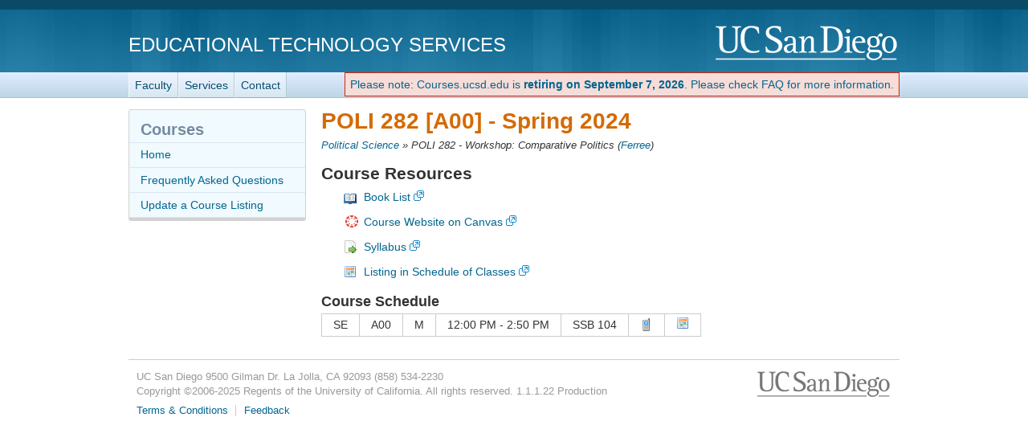

--- FILE ---
content_type: text/html; charset=utf-8
request_url: https://courses.ucsd.edu/coursemain.aspx?section=419339
body_size: 13191
content:
<!doctype html>
<html lang="en">
<head>
	<meta http-equiv="X-UA-Compatible" content="IE=edge,chrome=1">

<title>POLI 282 [A00] - Courses.ucsd.edu - Course Resource Listings</title>
	<script type="text/javascript">
		function initCopyright() {}
	</script>

	<meta name="viewport" content="width=device-width, initial-scale=1.0">
	<meta name="description" content="Courses.ucsd.edu - Courses.ucsd.edu is a listing of class websites, lecture notes, library book reserves, and much, much more. These course materials will complement your daily lectures by enhancing your learning and understanding. Our prescription? Take two and run to class in the morning." />
	<meta name="keywords" content="class, websites, lecture notes, library, books, book, course materials, courses, courses.ucsd.edu, UCSD, UC San Diego" />
	<meta http-equiv="imagetoolbar" content="false" />
	<meta name="author" content="Academic Computing Services - Instructional Web Development Center at UC San Diego" />

	<!-- begin Decorator -->
	<script src="//ajax.googleapis.com/ajax/libs/jquery/3.6.0/jquery.min.js"></script>

	<script src="/active-cherry/js/base-min.js"></script>
	<script src="/active-cherry/js/cms-min.js"></script>
	<script src="//www.ucsd.edu/common/_emergency-broadcast/message.js" type="text/javascript" defer="true" async="true"></script>
<!-- end Decorator -->
<style type="text/css">
   ul { 
    list-style-type: none;
   }
	#tdr_nav_list {
    display: inline-block;
   }

   #retirement_banner {
		display: inline-block;
		vertical-align: middle;
		
		color: rgb(222, 35, 0);
		background: rgb(247, 220, 215);
		border: 1px solid rgb(222, 35, 0);
		padding: 6px;
	}
</style>
<script>
	var initCopyright = function(){};
</script>

	<link rel="shortcut icon" href="/favicon.ico" type="image/x-icon" />
	<link rel="stylesheet" href="/active-cherry/css/base-min.css" />
	<link rel="stylesheet" href="/active-cherry/css/cms-min.css" />
	<link href="/css/overrides.css" rel="stylesheet"/>
</head>

<body>

<div id="uc-emergency"></div>
<!-- If you want a login strip to appear above the header if user is logged into SSO -->

<div id="tdr_login"><!-- Start page controls -->
	<div id="tdr_login_content"></div> <!-- End page controls -->
</div>

<div id="tdr_title">
	<div id="tdr_title_content"><a id="tdr_title_ucsd_title" href="https://www.ucsd.edu/">UC San Diego</a>
		<div id="tdr_title_page_title"><a href="https://blink.ucsd.edu/technology/computers/basics/ACMS/index.html">Educational Technology Services</a></div>
	</div>
</div>

<div id="tdr_nav">
	<div id="tdr_nav_content">
		<ul id="tdr_nav_list" class="sf-js-enabled sf-shadow">
		<li><a href="https://blink.ucsd.edu/faculty/instruction/">Faculty</a></li>
		<li><a href="https://blink.ucsd.edu/faculty/instruction/tech-guide/index.html">Services</a></li>
		<li><a href="https://servicedesk.ucsd.edu">Contact</a></li>	
		</ul>
		<div id="retirement_banner" style="float: right;"> 
	<a href="/faq.aspx">Please note: Courses.ucsd.edu is <strong>retiring on September 7, 2026</strong>. Please check FAQ for more information.</a>
 </div>
	</div>
</div>

<div id="tdr_content" class="tdr_fonts itag_webapp">
	
<div id="tdr_content_content">
	<div id="tdr_2_col_content">



<form method="post" action="./coursemain.aspx?section=419339" id="Form1">
<div class="aspNetHidden">
<input type="hidden" name="__EVENTTARGET" id="__EVENTTARGET" value="" />
<input type="hidden" name="__EVENTARGUMENT" id="__EVENTARGUMENT" value="" />
<input type="hidden" name="__VIEWSTATE" id="__VIEWSTATE" value="/[base64]/////Dx4VXyFEYXRhU291cmNlSXRlbUNvdW50Av////[base64]/c2VjdGlvbj00MTkzMzlkZAIVD2QWAgIBDzwrAAsBAA8WCB8DFgAfAgL/////Dx8EAv////[base64]" />
</div>

<script type="text/javascript">
//<![CDATA[
var theForm = document.forms['Form1'];
if (!theForm) {
    theForm = document.Form1;
}
function __doPostBack(eventTarget, eventArgument) {
    if (!theForm.onsubmit || (theForm.onsubmit() != false)) {
        theForm.__EVENTTARGET.value = eventTarget;
        theForm.__EVENTARGUMENT.value = eventArgument;
        theForm.submit();
    }
}
//]]>
</script>


<script src="/WebResource.axd?d=W_f8uyQvehBKpbeFdY__FrAcHXm_2lzw741DO0XbtYhpYaBtOVQ9T2bl-9puzpUhthnbeBcaUxSGcIzxvqirYDjGB6w3GZ94FhaiC5sexAc1&amp;t=638901284248157332" type="text/javascript"></script>


<script src="/ScriptResource.axd?d=ILos1NPbikI9fbjgUMcob3IMMmLYeLNltMmymM-Bf3YvPaqJAYv3MKR3KXyxMeKn-p-yQxT0sPynGVtrUt-Uc4lMZDRyaJj8DUUZjT1C-hHSZI4e7bNZclH6IisSb1tqc7E7DC2xL26MHSMWvsiyFLFTIs1-zJuxY80rlyn2jgt49AsTnIhAZWqrPPPIT72z0&amp;t=5c0e0825" type="text/javascript"></script>
<script src="/ScriptResource.axd?d=9KGcsIZ45CuNqXAeyo4HHfsBJLrULeN1Tbm59IIipCHiwfBNBM2SuHeakk6F8JF0iYQqXA5ft24xT_-qshaVRgajy-qttcrPeGiJ08vMxDqGG_fGaVUFuw2sLDn9esJVXS2pHwfiHAY7Ots9Xoin-bUqAAFJnEeTf8fx-zBdgmtt5exbg9x42Bcjrq-lLFPs0&amp;t=5c0e0825" type="text/javascript"></script>
<script src="/ScriptResource.axd?d=k9H4WKvgkVk-8aUaAhQ4mfqfKPOZqzueTlSyxKIeqbSqRT46ujjhH7Nx_lkkNWLic3ieYi_MHJsNSs1T-79K9RVsvA-YfOtrV8_Ha_5FOm4L4VabHw8ehoj8irH6ocCCvTZ7tQI6m4gB0OMe8lLxEA2&amp;t=7d5986a" type="text/javascript"></script>
<script src="/ScriptResource.axd?d=Ndvl4DxOKqI-6sls_vVZV1qfGDE7dh3dgG4ElaGpE-uccAL_JC0Ctd5FhQIPwGw9C_OcMgEpYoLFJ8a0U-ONZ9fgBnU9LI3eg_vzIMC_vgghLbO4SwrWdy8ij88_pmK50&amp;t=7d5986a" type="text/javascript"></script>
<script src="/ScriptResource.axd?d=UrXkuRegp3HvUjYXxEtwRj0dfPSbdQ1ipJt2MdW8fQIv07wQ-htDjKK9XOIqflObzQOOB_AnCrIDrRLgnGoEocTryfmgkcIWcw81vMfkiBWFB74vQ4gtpqVAjEUqzAoOdQdFIzx_ruCLsgp2YVBTVQ2&amp;t=7d5986a" type="text/javascript"></script>
<script src="/ScriptResource.axd?d=OslDARhX991KxTjf62jbn2A64rUK8EO14ixbKScK4fxpArtTxPKY25OTckSA1W-yDKbcuFG8n-X7GIE4gfXpLU2bXVCblrLRSEAiiILxscUzCI-lDeExEvvMR_JwIMjPQlz4zKqgtfls8Q9iMP0tow2&amp;t=7d5986a" type="text/javascript"></script>
<script src="/ScriptResource.axd?d=yoO6OaI4uND5J3-NyrXPiSUnXGYVWaKPbXTKhkK2syR_fgBvjulDZ4Q-f4Mc1ioebQEr7up4N-tlWWq8iSaVHe2x-hZGAg-kcYNy8SlndOn1yOG52qDakIZi50SYTAcVtiwwXj_D5QF1pUupkI9gaA2&amp;t=7d5986a" type="text/javascript"></script>
<script src="/ScriptResource.axd?d=EZjYEC9gYD29d1SaInNJpo3ZZz9temNvqmH-qja1Te-kRsvGbm80VjMn9bwNAecFXxPYb0a4Gx1_bNnWgRxZJLB4isSdDvVqzguAyhKO7RsYy9GmdTTfwXKOTQf6fEAlTect4wj0BuF7ZrHHqZbCDA2&amp;t=7d5986a" type="text/javascript"></script>
<script src="/ScriptResource.axd?d=R6bzs6hFzFeFVFKLQxADO9dq7x72gpN5yOOme_8AJGN2FmBgbCe2BvWYc9cEvahst_s-fNYSlOA64LoB51_06xDFQkm7Arc1GNQtMeMhSqLSn4v0E3EBwTVx81FBy6WcGc0Hs7J1eiprETnRkNWN9g2&amp;t=7d5986a" type="text/javascript"></script>
<div class="aspNetHidden">

	<input type="hidden" name="__VIEWSTATEGENERATOR" id="__VIEWSTATEGENERATOR" value="BC715E7C" />
	<input type="hidden" name="__EVENTVALIDATION" id="__EVENTVALIDATION" value="/wEdAAJF5DR6g5BRs+e4Pm+CG6I+BgMYUnZovGUd6ltuSMv8Zn6TJMLnNZ6TABY+OUsi32ue2XCapf/36mfP7I22cQbJ" />
</div>

 <script type="text/javascript">
//<![CDATA[
Sys.WebForms.PageRequestManager._initialize('ScriptManager2', 'Form1', ['tUpdatePanel1','UpdatePanel1'], [], [], 90, '');
//]]>
</script>


  <div id="UpdatePanel1">
	

<!-- Icons From http://www.famfamfam.com/lab/icons/silk/ -->

<h1>POLI 282 [A00] - <span id="quarter_Label">Spring 2024</span></h1>

<div class="breadcrumbs">
 <a id="subject_HyperLink" href="courselist.aspx?name=POLI">Political Science</a> &raquo;
 <span id="courseTitle_Label">POLI 282 - Workshop: Comparative Politics</span>
 (<a id="instructor_HyperLink" href="profMain.aspx?profname=Ferree, Karen E">Ferree</a>)
</div>

<p><span id="error_text"></span>
<span id="information_Label"></span></p>

<div class="single-left">
 <h2>Course Resources</h2>

 <ul class="singleResources">
  
  	<li class="booklist">
		<a href="https://ucsdbkst.ucsd.edu/wrtx/TextSearch?section=419339&term=SP24&subject=POLI&course=282" target="_blank">Book List</a>
	</li>
  
  	<li class="canvas">
		<a href="https://canvas.ucsd.edu/courses/55970" target="_blank">Course Website on Canvas</a>
	</li>
  
  	<li class="syllabus">
		<a href="https://s3.us-west-2.amazonaws.com/course-syllabi.ucsd.edu/syllabi/SP24/419339.pdf?X-Amz-Expires=86400&X-Amz-Algorithm=AWS4-HMAC-SHA256&X-Amz-Credential=AKIAQJOAIALT3422W2MX/20260119/us-west-2/s3/aws4_request&X-Amz-Date=20260119T001153Z&X-Amz-SignedHeaders=host&X-Amz-Signature=82d57efeb5562ed92ea4436c4a9e170515e45400620f8cc0429c82a597ac5e68" target="_blank">Syllabus</a>
	</li>
  
  	<li class="schedule">
		<a href="https://act.ucsd.edu/scheduleOfClasses/scheduleOfClassesStudentResult.htm?selectedTerm=SP24&tabNum=tabs-sec&sections=419339" target="_blank">Listing in Schedule of Classes</a>
	</li>
  
 </ul>

</div>

<div class="single-right">

  

  <h3>Course Schedule</h3>
   
   <table class="styled" cellspacing="0" cellpadding="3" id="sections_DataGrid" style="border-collapse:collapse;">
		<tr class="discussion">
			<td>
           <span id="sections_DataGrid_type_Label_0">SE</span>
          </td><td>
           <span id="sections_DataGrid_section_Label_0">A00</span>
          </td><td>
           <span id="sections_DataGrid_days_Label_0">M      </span>
          </td><td>
           <span id="sections_DataGrid_time_Label_0">12:00 PM - 2:50 PM</span>
          </td><td>
           <span id="sections_DataGrid_location_Label_0">SSB   104  </span>
          </td><td>
	   <input type="image" name="sections_DataGrid$ctl02$showSendToPhone_ImageButton" id="sections_DataGrid_showSendToPhone_ImageButton_0" Text="Send to Phone" title="Send to Phone" src="img/icons/phone.png" align="left" />
	  </td><td>
	   <a id="sections_DataGrid_ical_HyperLink_0" ImageAlign="left" title="Add to Calendar" href="ical/ical.aspx?section=419339"><img src="img/icons/Calendar.png" alt="Add to Calendar" /></a>
	  </td>
		</tr>
	</table>
   
</div>





  
</div>

</form>
	</div><!-- end #tdr_2_col_content -->

<div id="tdr_2_col_nav">	
	<div class="styled" role="navigation">
		<h2>Courses</h2>

		<ul id="page_nav">
			<li><a href="/">Home</a></li>
			<li><a href="/faq.aspx">Frequently Asked Questions</a></li>
			<li><a href="/instructor">Update a Course Listing</a></li>
		</ul>
	</div><!-- end #tdr_2_col_nav -->
</div>


<div id="tdr_footer">
	<div id="tdr_footer_content">
		<div id="tdr_address"> 
			<span id="tdr_address_place">UC San Diego</span> 
			<span id="tdr_address_street">9500 Gilman Dr.</span> 
			<span id="tdr_address_city_state_zip">La Jolla, CA 92093</span> 
			<span id="tdr_address_phone">(858) 534-2230</span>
		</div>
		<div id="tdr_copyright">
			Copyright &copy;<span id="tdr_copyright_year">2006-2025</span> Regents of the University of California. All rights reserved.

			1.1.1.22
			Production
			</div>
		<ul id="tdr_footer_links"> 
			<li><a href="http://www.ucsd.edu/_about/legal/index.html">Terms &amp; Conditions</a></li> 
			<li id="tdr_footer_feedback"> <a href="mailto:servicedesk@ucsd.edu">Feedback</a> </li>
		</ul>    
	</div>
</div>

</body>
</html>
